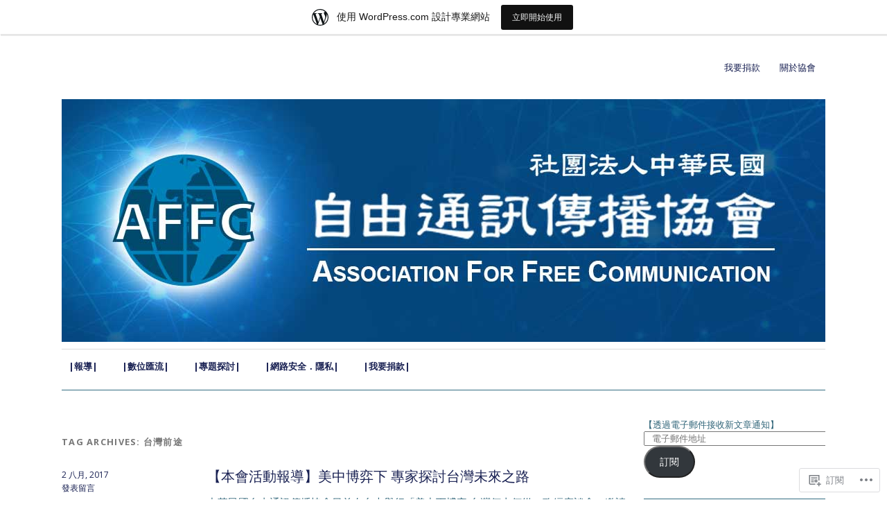

--- FILE ---
content_type: text/html; charset=UTF-8
request_url: https://forfreecommunication.wordpress.com/tag/%E5%8F%B0%E7%81%A3%E5%89%8D%E9%80%94/
body_size: 17455
content:
<!DOCTYPE html>
<html lang="zh-TW">
<head>
<meta charset="UTF-8" />
<meta name="viewport" content="width=device-width">
<title>台灣前途 | 中華民國自由通訊傳播協會</title>
<link rel="profile" href="http://gmpg.org/xfn/11" />
<link rel="pingback" href="https://forfreecommunication.wordpress.com/xmlrpc.php" />
<!--[if lt IE 9]>
<script src="https://s0.wp.com/wp-content/themes/pub/yoko/js/html5.js?m=1338255524i" type="text/javascript"></script>
<script src="https://s0.wp.com/wp-content/themes/pub/yoko/js/css3-mediaqueries.js" type="text/javascript"></script>
<![endif]-->
<script type="text/javascript">
  WebFontConfig = {"google":{"families":["Open+Sans:r:latin,latin-ext","Open+Sans:r,i,b,bi:latin,latin-ext"]},"api_url":"https:\/\/fonts-api.wp.com\/css"};
  (function() {
    var wf = document.createElement('script');
    wf.src = '/wp-content/plugins/custom-fonts/js/webfont.js';
    wf.type = 'text/javascript';
    wf.async = 'true';
    var s = document.getElementsByTagName('script')[0];
    s.parentNode.insertBefore(wf, s);
	})();
</script><style id="jetpack-custom-fonts-css">.wf-active #site-title h1{font-style:normal;font-weight:400;font-family:"Open Sans",sans-serif}.wf-active body{font-family:"Open Sans",sans-serif}.wf-active #site-title h2{font-family:"Open Sans",sans-serif}.wf-active #content .entry-details{font-family:"Open Sans",sans-serif}.wf-active #content .entry-details p a, .wf-active #content .entry-details p span.entry-date{font-family:"Open Sans",sans-serif}.wf-active #content .entry-meta p{font-family:"Open Sans",sans-serif}.wf-active #content .entry-meta a{font-family:"Open Sans",sans-serif}.wf-active #content p em{font-family:"Open Sans",sans-serif}.wf-active #content em{font-family:"Open Sans",sans-serif}.wf-active #content .page blockquote, .wf-active #content .post blockquote{font-family:"Open Sans",sans-serif}.wf-active #content blockquote cite{font-family:"Open Sans",sans-serif}.wf-active #content .post p.wp-caption-text{font-family:"Open Sans",sans-serif}.wf-active #content .single-entry-header p span.entry-author, .wf-active #content .single-entry-header p span.entry-date{font-family:"Open Sans",sans-serif}.wf-active #content .post .single-entry-meta p{font-family:"Open Sans",sans-serif}.wf-active #content .post .single-entry-meta p a{font-family:"Open Sans",sans-serif}.wf-active #comments p.moderation{font-family:"Open Sans",sans-serif}.wf-active form#commentform textarea#comment{font-family:"Open Sans",sans-serif}.wf-active #content .entry-post-format .entry-header p{font-family:"Open Sans",sans-serif;font-family:"Open Sans",sans-serif}.wf-active #content .wpcf7 textarea{font-family:"Open Sans",sans-serif}.wf-active #content h1{font-style:normal;font-weight:400;font-family:"Open Sans",sans-serif}.wf-active #content h2{font-style:normal;font-weight:400;font-family:"Open Sans",sans-serif}.wf-active #content h3{font-style:normal;font-weight:400;font-family:"Open Sans",sans-serif}.wf-active #content h4{font-style:normal;font-weight:400;font-family:"Open Sans",sans-serif}.wf-active #content h5{font-style:normal;font-weight:400;font-family:"Open Sans",sans-serif}.wf-active #content h6{font-style:normal;font-weight:400;font-family:"Open Sans",sans-serif}.wf-active #content .entry-header h2.entry-title{font-style:normal;font-weight:400;font-family:"Open Sans",sans-serif}.wf-active #content .single-entry-header h1.entry-title{font-style:normal;font-weight:400;font-family:"Open Sans",sans-serif}.wf-active #content .post .author-info h3{font-style:normal;font-weight:400;font-family:"Open Sans",sans-serif}.wf-active #content .page-entry-header h1.entry-title{font-style:normal;font-weight:400;font-family:"Open Sans",sans-serif}.wf-active .widget_calendar #wp-calendar caption{font-family:"Open Sans",sans-serif;font-style:normal;font-weight:400}</style>
<meta name='robots' content='max-image-preview:large' />
<link rel='dns-prefetch' href='//s0.wp.com' />
<link rel='dns-prefetch' href='//fonts-api.wp.com' />
<link rel="alternate" type="application/rss+xml" title="訂閱 中華民國自由通訊傳播協會 &raquo;" href="https://forfreecommunication.wordpress.com/feed/" />
<link rel="alternate" type="application/rss+xml" title="訂閱 中華民國自由通訊傳播協會 &raquo; 迴響" href="https://forfreecommunication.wordpress.com/comments/feed/" />
<link rel="alternate" type="application/rss+xml" title="訂閱 中華民國自由通訊傳播協會 &raquo; 台灣前途 標籤" href="https://forfreecommunication.wordpress.com/tag/%e5%8f%b0%e7%81%a3%e5%89%8d%e9%80%94/feed/" />
	<script type="text/javascript">
		/* <![CDATA[ */
		function addLoadEvent(func) {
			var oldonload = window.onload;
			if (typeof window.onload != 'function') {
				window.onload = func;
			} else {
				window.onload = function () {
					oldonload();
					func();
				}
			}
		}
		/* ]]> */
	</script>
	<link crossorigin='anonymous' rel='stylesheet' id='all-css-0-1' href='/wp-content/blog-plugins/marketing-bar/css/marketing-bar.css?m=1761640963i&cssminify=yes' type='text/css' media='all' />
<style id='wp-emoji-styles-inline-css'>

	img.wp-smiley, img.emoji {
		display: inline !important;
		border: none !important;
		box-shadow: none !important;
		height: 1em !important;
		width: 1em !important;
		margin: 0 0.07em !important;
		vertical-align: -0.1em !important;
		background: none !important;
		padding: 0 !important;
	}
/*# sourceURL=wp-emoji-styles-inline-css */
</style>
<link crossorigin='anonymous' rel='stylesheet' id='all-css-2-1' href='/wp-content/plugins/gutenberg-core/v22.4.0/build/styles/block-library/style.min.css?m=1768935615i&cssminify=yes' type='text/css' media='all' />
<style id='wp-block-library-inline-css'>
.has-text-align-justify {
	text-align:justify;
}
.has-text-align-justify{text-align:justify;}

/*# sourceURL=wp-block-library-inline-css */
</style><style id='global-styles-inline-css'>
:root{--wp--preset--aspect-ratio--square: 1;--wp--preset--aspect-ratio--4-3: 4/3;--wp--preset--aspect-ratio--3-4: 3/4;--wp--preset--aspect-ratio--3-2: 3/2;--wp--preset--aspect-ratio--2-3: 2/3;--wp--preset--aspect-ratio--16-9: 16/9;--wp--preset--aspect-ratio--9-16: 9/16;--wp--preset--color--black: #000000;--wp--preset--color--cyan-bluish-gray: #abb8c3;--wp--preset--color--white: #ffffff;--wp--preset--color--pale-pink: #f78da7;--wp--preset--color--vivid-red: #cf2e2e;--wp--preset--color--luminous-vivid-orange: #ff6900;--wp--preset--color--luminous-vivid-amber: #fcb900;--wp--preset--color--light-green-cyan: #7bdcb5;--wp--preset--color--vivid-green-cyan: #00d084;--wp--preset--color--pale-cyan-blue: #8ed1fc;--wp--preset--color--vivid-cyan-blue: #0693e3;--wp--preset--color--vivid-purple: #9b51e0;--wp--preset--gradient--vivid-cyan-blue-to-vivid-purple: linear-gradient(135deg,rgb(6,147,227) 0%,rgb(155,81,224) 100%);--wp--preset--gradient--light-green-cyan-to-vivid-green-cyan: linear-gradient(135deg,rgb(122,220,180) 0%,rgb(0,208,130) 100%);--wp--preset--gradient--luminous-vivid-amber-to-luminous-vivid-orange: linear-gradient(135deg,rgb(252,185,0) 0%,rgb(255,105,0) 100%);--wp--preset--gradient--luminous-vivid-orange-to-vivid-red: linear-gradient(135deg,rgb(255,105,0) 0%,rgb(207,46,46) 100%);--wp--preset--gradient--very-light-gray-to-cyan-bluish-gray: linear-gradient(135deg,rgb(238,238,238) 0%,rgb(169,184,195) 100%);--wp--preset--gradient--cool-to-warm-spectrum: linear-gradient(135deg,rgb(74,234,220) 0%,rgb(151,120,209) 20%,rgb(207,42,186) 40%,rgb(238,44,130) 60%,rgb(251,105,98) 80%,rgb(254,248,76) 100%);--wp--preset--gradient--blush-light-purple: linear-gradient(135deg,rgb(255,206,236) 0%,rgb(152,150,240) 100%);--wp--preset--gradient--blush-bordeaux: linear-gradient(135deg,rgb(254,205,165) 0%,rgb(254,45,45) 50%,rgb(107,0,62) 100%);--wp--preset--gradient--luminous-dusk: linear-gradient(135deg,rgb(255,203,112) 0%,rgb(199,81,192) 50%,rgb(65,88,208) 100%);--wp--preset--gradient--pale-ocean: linear-gradient(135deg,rgb(255,245,203) 0%,rgb(182,227,212) 50%,rgb(51,167,181) 100%);--wp--preset--gradient--electric-grass: linear-gradient(135deg,rgb(202,248,128) 0%,rgb(113,206,126) 100%);--wp--preset--gradient--midnight: linear-gradient(135deg,rgb(2,3,129) 0%,rgb(40,116,252) 100%);--wp--preset--font-size--small: 13px;--wp--preset--font-size--medium: 20px;--wp--preset--font-size--large: 36px;--wp--preset--font-size--x-large: 42px;--wp--preset--font-family--albert-sans: 'Albert Sans', sans-serif;--wp--preset--font-family--alegreya: Alegreya, serif;--wp--preset--font-family--arvo: Arvo, serif;--wp--preset--font-family--bodoni-moda: 'Bodoni Moda', serif;--wp--preset--font-family--bricolage-grotesque: 'Bricolage Grotesque', sans-serif;--wp--preset--font-family--cabin: Cabin, sans-serif;--wp--preset--font-family--chivo: Chivo, sans-serif;--wp--preset--font-family--commissioner: Commissioner, sans-serif;--wp--preset--font-family--cormorant: Cormorant, serif;--wp--preset--font-family--courier-prime: 'Courier Prime', monospace;--wp--preset--font-family--crimson-pro: 'Crimson Pro', serif;--wp--preset--font-family--dm-mono: 'DM Mono', monospace;--wp--preset--font-family--dm-sans: 'DM Sans', sans-serif;--wp--preset--font-family--dm-serif-display: 'DM Serif Display', serif;--wp--preset--font-family--domine: Domine, serif;--wp--preset--font-family--eb-garamond: 'EB Garamond', serif;--wp--preset--font-family--epilogue: Epilogue, sans-serif;--wp--preset--font-family--fahkwang: Fahkwang, sans-serif;--wp--preset--font-family--figtree: Figtree, sans-serif;--wp--preset--font-family--fira-sans: 'Fira Sans', sans-serif;--wp--preset--font-family--fjalla-one: 'Fjalla One', sans-serif;--wp--preset--font-family--fraunces: Fraunces, serif;--wp--preset--font-family--gabarito: Gabarito, system-ui;--wp--preset--font-family--ibm-plex-mono: 'IBM Plex Mono', monospace;--wp--preset--font-family--ibm-plex-sans: 'IBM Plex Sans', sans-serif;--wp--preset--font-family--ibarra-real-nova: 'Ibarra Real Nova', serif;--wp--preset--font-family--instrument-serif: 'Instrument Serif', serif;--wp--preset--font-family--inter: Inter, sans-serif;--wp--preset--font-family--josefin-sans: 'Josefin Sans', sans-serif;--wp--preset--font-family--jost: Jost, sans-serif;--wp--preset--font-family--libre-baskerville: 'Libre Baskerville', serif;--wp--preset--font-family--libre-franklin: 'Libre Franklin', sans-serif;--wp--preset--font-family--literata: Literata, serif;--wp--preset--font-family--lora: Lora, serif;--wp--preset--font-family--merriweather: Merriweather, serif;--wp--preset--font-family--montserrat: Montserrat, sans-serif;--wp--preset--font-family--newsreader: Newsreader, serif;--wp--preset--font-family--noto-sans-mono: 'Noto Sans Mono', sans-serif;--wp--preset--font-family--nunito: Nunito, sans-serif;--wp--preset--font-family--open-sans: 'Open Sans', sans-serif;--wp--preset--font-family--overpass: Overpass, sans-serif;--wp--preset--font-family--pt-serif: 'PT Serif', serif;--wp--preset--font-family--petrona: Petrona, serif;--wp--preset--font-family--piazzolla: Piazzolla, serif;--wp--preset--font-family--playfair-display: 'Playfair Display', serif;--wp--preset--font-family--plus-jakarta-sans: 'Plus Jakarta Sans', sans-serif;--wp--preset--font-family--poppins: Poppins, sans-serif;--wp--preset--font-family--raleway: Raleway, sans-serif;--wp--preset--font-family--roboto: Roboto, sans-serif;--wp--preset--font-family--roboto-slab: 'Roboto Slab', serif;--wp--preset--font-family--rubik: Rubik, sans-serif;--wp--preset--font-family--rufina: Rufina, serif;--wp--preset--font-family--sora: Sora, sans-serif;--wp--preset--font-family--source-sans-3: 'Source Sans 3', sans-serif;--wp--preset--font-family--source-serif-4: 'Source Serif 4', serif;--wp--preset--font-family--space-mono: 'Space Mono', monospace;--wp--preset--font-family--syne: Syne, sans-serif;--wp--preset--font-family--texturina: Texturina, serif;--wp--preset--font-family--urbanist: Urbanist, sans-serif;--wp--preset--font-family--work-sans: 'Work Sans', sans-serif;--wp--preset--spacing--20: 0.44rem;--wp--preset--spacing--30: 0.67rem;--wp--preset--spacing--40: 1rem;--wp--preset--spacing--50: 1.5rem;--wp--preset--spacing--60: 2.25rem;--wp--preset--spacing--70: 3.38rem;--wp--preset--spacing--80: 5.06rem;--wp--preset--shadow--natural: 6px 6px 9px rgba(0, 0, 0, 0.2);--wp--preset--shadow--deep: 12px 12px 50px rgba(0, 0, 0, 0.4);--wp--preset--shadow--sharp: 6px 6px 0px rgba(0, 0, 0, 0.2);--wp--preset--shadow--outlined: 6px 6px 0px -3px rgb(255, 255, 255), 6px 6px rgb(0, 0, 0);--wp--preset--shadow--crisp: 6px 6px 0px rgb(0, 0, 0);}:where(body) { margin: 0; }:where(.is-layout-flex){gap: 0.5em;}:where(.is-layout-grid){gap: 0.5em;}body .is-layout-flex{display: flex;}.is-layout-flex{flex-wrap: wrap;align-items: center;}.is-layout-flex > :is(*, div){margin: 0;}body .is-layout-grid{display: grid;}.is-layout-grid > :is(*, div){margin: 0;}body{padding-top: 0px;padding-right: 0px;padding-bottom: 0px;padding-left: 0px;}a:where(:not(.wp-element-button)){text-decoration: underline;}:root :where(.wp-element-button, .wp-block-button__link){background-color: #32373c;border-width: 0;color: #fff;font-family: inherit;font-size: inherit;font-style: inherit;font-weight: inherit;letter-spacing: inherit;line-height: inherit;padding-top: calc(0.667em + 2px);padding-right: calc(1.333em + 2px);padding-bottom: calc(0.667em + 2px);padding-left: calc(1.333em + 2px);text-decoration: none;text-transform: inherit;}.has-black-color{color: var(--wp--preset--color--black) !important;}.has-cyan-bluish-gray-color{color: var(--wp--preset--color--cyan-bluish-gray) !important;}.has-white-color{color: var(--wp--preset--color--white) !important;}.has-pale-pink-color{color: var(--wp--preset--color--pale-pink) !important;}.has-vivid-red-color{color: var(--wp--preset--color--vivid-red) !important;}.has-luminous-vivid-orange-color{color: var(--wp--preset--color--luminous-vivid-orange) !important;}.has-luminous-vivid-amber-color{color: var(--wp--preset--color--luminous-vivid-amber) !important;}.has-light-green-cyan-color{color: var(--wp--preset--color--light-green-cyan) !important;}.has-vivid-green-cyan-color{color: var(--wp--preset--color--vivid-green-cyan) !important;}.has-pale-cyan-blue-color{color: var(--wp--preset--color--pale-cyan-blue) !important;}.has-vivid-cyan-blue-color{color: var(--wp--preset--color--vivid-cyan-blue) !important;}.has-vivid-purple-color{color: var(--wp--preset--color--vivid-purple) !important;}.has-black-background-color{background-color: var(--wp--preset--color--black) !important;}.has-cyan-bluish-gray-background-color{background-color: var(--wp--preset--color--cyan-bluish-gray) !important;}.has-white-background-color{background-color: var(--wp--preset--color--white) !important;}.has-pale-pink-background-color{background-color: var(--wp--preset--color--pale-pink) !important;}.has-vivid-red-background-color{background-color: var(--wp--preset--color--vivid-red) !important;}.has-luminous-vivid-orange-background-color{background-color: var(--wp--preset--color--luminous-vivid-orange) !important;}.has-luminous-vivid-amber-background-color{background-color: var(--wp--preset--color--luminous-vivid-amber) !important;}.has-light-green-cyan-background-color{background-color: var(--wp--preset--color--light-green-cyan) !important;}.has-vivid-green-cyan-background-color{background-color: var(--wp--preset--color--vivid-green-cyan) !important;}.has-pale-cyan-blue-background-color{background-color: var(--wp--preset--color--pale-cyan-blue) !important;}.has-vivid-cyan-blue-background-color{background-color: var(--wp--preset--color--vivid-cyan-blue) !important;}.has-vivid-purple-background-color{background-color: var(--wp--preset--color--vivid-purple) !important;}.has-black-border-color{border-color: var(--wp--preset--color--black) !important;}.has-cyan-bluish-gray-border-color{border-color: var(--wp--preset--color--cyan-bluish-gray) !important;}.has-white-border-color{border-color: var(--wp--preset--color--white) !important;}.has-pale-pink-border-color{border-color: var(--wp--preset--color--pale-pink) !important;}.has-vivid-red-border-color{border-color: var(--wp--preset--color--vivid-red) !important;}.has-luminous-vivid-orange-border-color{border-color: var(--wp--preset--color--luminous-vivid-orange) !important;}.has-luminous-vivid-amber-border-color{border-color: var(--wp--preset--color--luminous-vivid-amber) !important;}.has-light-green-cyan-border-color{border-color: var(--wp--preset--color--light-green-cyan) !important;}.has-vivid-green-cyan-border-color{border-color: var(--wp--preset--color--vivid-green-cyan) !important;}.has-pale-cyan-blue-border-color{border-color: var(--wp--preset--color--pale-cyan-blue) !important;}.has-vivid-cyan-blue-border-color{border-color: var(--wp--preset--color--vivid-cyan-blue) !important;}.has-vivid-purple-border-color{border-color: var(--wp--preset--color--vivid-purple) !important;}.has-vivid-cyan-blue-to-vivid-purple-gradient-background{background: var(--wp--preset--gradient--vivid-cyan-blue-to-vivid-purple) !important;}.has-light-green-cyan-to-vivid-green-cyan-gradient-background{background: var(--wp--preset--gradient--light-green-cyan-to-vivid-green-cyan) !important;}.has-luminous-vivid-amber-to-luminous-vivid-orange-gradient-background{background: var(--wp--preset--gradient--luminous-vivid-amber-to-luminous-vivid-orange) !important;}.has-luminous-vivid-orange-to-vivid-red-gradient-background{background: var(--wp--preset--gradient--luminous-vivid-orange-to-vivid-red) !important;}.has-very-light-gray-to-cyan-bluish-gray-gradient-background{background: var(--wp--preset--gradient--very-light-gray-to-cyan-bluish-gray) !important;}.has-cool-to-warm-spectrum-gradient-background{background: var(--wp--preset--gradient--cool-to-warm-spectrum) !important;}.has-blush-light-purple-gradient-background{background: var(--wp--preset--gradient--blush-light-purple) !important;}.has-blush-bordeaux-gradient-background{background: var(--wp--preset--gradient--blush-bordeaux) !important;}.has-luminous-dusk-gradient-background{background: var(--wp--preset--gradient--luminous-dusk) !important;}.has-pale-ocean-gradient-background{background: var(--wp--preset--gradient--pale-ocean) !important;}.has-electric-grass-gradient-background{background: var(--wp--preset--gradient--electric-grass) !important;}.has-midnight-gradient-background{background: var(--wp--preset--gradient--midnight) !important;}.has-small-font-size{font-size: var(--wp--preset--font-size--small) !important;}.has-medium-font-size{font-size: var(--wp--preset--font-size--medium) !important;}.has-large-font-size{font-size: var(--wp--preset--font-size--large) !important;}.has-x-large-font-size{font-size: var(--wp--preset--font-size--x-large) !important;}.has-albert-sans-font-family{font-family: var(--wp--preset--font-family--albert-sans) !important;}.has-alegreya-font-family{font-family: var(--wp--preset--font-family--alegreya) !important;}.has-arvo-font-family{font-family: var(--wp--preset--font-family--arvo) !important;}.has-bodoni-moda-font-family{font-family: var(--wp--preset--font-family--bodoni-moda) !important;}.has-bricolage-grotesque-font-family{font-family: var(--wp--preset--font-family--bricolage-grotesque) !important;}.has-cabin-font-family{font-family: var(--wp--preset--font-family--cabin) !important;}.has-chivo-font-family{font-family: var(--wp--preset--font-family--chivo) !important;}.has-commissioner-font-family{font-family: var(--wp--preset--font-family--commissioner) !important;}.has-cormorant-font-family{font-family: var(--wp--preset--font-family--cormorant) !important;}.has-courier-prime-font-family{font-family: var(--wp--preset--font-family--courier-prime) !important;}.has-crimson-pro-font-family{font-family: var(--wp--preset--font-family--crimson-pro) !important;}.has-dm-mono-font-family{font-family: var(--wp--preset--font-family--dm-mono) !important;}.has-dm-sans-font-family{font-family: var(--wp--preset--font-family--dm-sans) !important;}.has-dm-serif-display-font-family{font-family: var(--wp--preset--font-family--dm-serif-display) !important;}.has-domine-font-family{font-family: var(--wp--preset--font-family--domine) !important;}.has-eb-garamond-font-family{font-family: var(--wp--preset--font-family--eb-garamond) !important;}.has-epilogue-font-family{font-family: var(--wp--preset--font-family--epilogue) !important;}.has-fahkwang-font-family{font-family: var(--wp--preset--font-family--fahkwang) !important;}.has-figtree-font-family{font-family: var(--wp--preset--font-family--figtree) !important;}.has-fira-sans-font-family{font-family: var(--wp--preset--font-family--fira-sans) !important;}.has-fjalla-one-font-family{font-family: var(--wp--preset--font-family--fjalla-one) !important;}.has-fraunces-font-family{font-family: var(--wp--preset--font-family--fraunces) !important;}.has-gabarito-font-family{font-family: var(--wp--preset--font-family--gabarito) !important;}.has-ibm-plex-mono-font-family{font-family: var(--wp--preset--font-family--ibm-plex-mono) !important;}.has-ibm-plex-sans-font-family{font-family: var(--wp--preset--font-family--ibm-plex-sans) !important;}.has-ibarra-real-nova-font-family{font-family: var(--wp--preset--font-family--ibarra-real-nova) !important;}.has-instrument-serif-font-family{font-family: var(--wp--preset--font-family--instrument-serif) !important;}.has-inter-font-family{font-family: var(--wp--preset--font-family--inter) !important;}.has-josefin-sans-font-family{font-family: var(--wp--preset--font-family--josefin-sans) !important;}.has-jost-font-family{font-family: var(--wp--preset--font-family--jost) !important;}.has-libre-baskerville-font-family{font-family: var(--wp--preset--font-family--libre-baskerville) !important;}.has-libre-franklin-font-family{font-family: var(--wp--preset--font-family--libre-franklin) !important;}.has-literata-font-family{font-family: var(--wp--preset--font-family--literata) !important;}.has-lora-font-family{font-family: var(--wp--preset--font-family--lora) !important;}.has-merriweather-font-family{font-family: var(--wp--preset--font-family--merriweather) !important;}.has-montserrat-font-family{font-family: var(--wp--preset--font-family--montserrat) !important;}.has-newsreader-font-family{font-family: var(--wp--preset--font-family--newsreader) !important;}.has-noto-sans-mono-font-family{font-family: var(--wp--preset--font-family--noto-sans-mono) !important;}.has-nunito-font-family{font-family: var(--wp--preset--font-family--nunito) !important;}.has-open-sans-font-family{font-family: var(--wp--preset--font-family--open-sans) !important;}.has-overpass-font-family{font-family: var(--wp--preset--font-family--overpass) !important;}.has-pt-serif-font-family{font-family: var(--wp--preset--font-family--pt-serif) !important;}.has-petrona-font-family{font-family: var(--wp--preset--font-family--petrona) !important;}.has-piazzolla-font-family{font-family: var(--wp--preset--font-family--piazzolla) !important;}.has-playfair-display-font-family{font-family: var(--wp--preset--font-family--playfair-display) !important;}.has-plus-jakarta-sans-font-family{font-family: var(--wp--preset--font-family--plus-jakarta-sans) !important;}.has-poppins-font-family{font-family: var(--wp--preset--font-family--poppins) !important;}.has-raleway-font-family{font-family: var(--wp--preset--font-family--raleway) !important;}.has-roboto-font-family{font-family: var(--wp--preset--font-family--roboto) !important;}.has-roboto-slab-font-family{font-family: var(--wp--preset--font-family--roboto-slab) !important;}.has-rubik-font-family{font-family: var(--wp--preset--font-family--rubik) !important;}.has-rufina-font-family{font-family: var(--wp--preset--font-family--rufina) !important;}.has-sora-font-family{font-family: var(--wp--preset--font-family--sora) !important;}.has-source-sans-3-font-family{font-family: var(--wp--preset--font-family--source-sans-3) !important;}.has-source-serif-4-font-family{font-family: var(--wp--preset--font-family--source-serif-4) !important;}.has-space-mono-font-family{font-family: var(--wp--preset--font-family--space-mono) !important;}.has-syne-font-family{font-family: var(--wp--preset--font-family--syne) !important;}.has-texturina-font-family{font-family: var(--wp--preset--font-family--texturina) !important;}.has-urbanist-font-family{font-family: var(--wp--preset--font-family--urbanist) !important;}.has-work-sans-font-family{font-family: var(--wp--preset--font-family--work-sans) !important;}
/*# sourceURL=global-styles-inline-css */
</style>

<style id='classic-theme-styles-inline-css'>
.wp-block-button__link{background-color:#32373c;border-radius:9999px;box-shadow:none;color:#fff;font-size:1.125em;padding:calc(.667em + 2px) calc(1.333em + 2px);text-decoration:none}.wp-block-file__button{background:#32373c;color:#fff}.wp-block-accordion-heading{margin:0}.wp-block-accordion-heading__toggle{background-color:inherit!important;color:inherit!important}.wp-block-accordion-heading__toggle:not(:focus-visible){outline:none}.wp-block-accordion-heading__toggle:focus,.wp-block-accordion-heading__toggle:hover{background-color:inherit!important;border:none;box-shadow:none;color:inherit;padding:var(--wp--preset--spacing--20,1em) 0;text-decoration:none}.wp-block-accordion-heading__toggle:focus-visible{outline:auto;outline-offset:0}
/*# sourceURL=/wp-content/plugins/gutenberg-core/v22.4.0/build/styles/block-library/classic.min.css */
</style>
<link crossorigin='anonymous' rel='stylesheet' id='all-css-4-1' href='/_static/??-eJx9jsEOgjAQRH/I7QqCeDF+Cy0brXTphm0l/L01Jmhi4mUOk/cmg4uAi1OiKaGEfPWToos2RDcq1qY6mQrUswSCmR6mwcFr2gjQtAYyTnWHX0Oc4bM1U+lZ+vQimAbfUyAu2D9tkeKAtTKTKpRknxnSrYj6471rlGxxjWPE7dSFz1XXHPbdsW3r+xP5RFYS&cssminify=yes' type='text/css' media='all' />
<link rel='stylesheet' id='yoko-fonts-css' href='https://fonts-api.wp.com/css?family=Droid+Sans%3Aregular%2Cbold%7CDroid+Serif%3Aregular%2Citalic%2Cbold%2Cbolditalic&#038;subset=latin&#038;ver=6.9-RC2-61304' media='all' />
<link crossorigin='anonymous' rel='stylesheet' id='all-css-6-1' href='/_static/??-eJx9y0EKhDAMQNELWYNQcVyIZ9ESO9E2KTZl8PajO4Vhdv8tPnySccKKrBCLSaF44gw7zkH8mR5cvrM+WcHvyaOYIG5SEn7ALGGi/d9KvBCTHqBvjJghlRkO2eR6xjg0tu2tfXWNXb9Z4EGA&cssminify=yes' type='text/css' media='all' />
<style id='jetpack-global-styles-frontend-style-inline-css'>
:root { --font-headings: unset; --font-base: unset; --font-headings-default: -apple-system,BlinkMacSystemFont,"Segoe UI",Roboto,Oxygen-Sans,Ubuntu,Cantarell,"Helvetica Neue",sans-serif; --font-base-default: -apple-system,BlinkMacSystemFont,"Segoe UI",Roboto,Oxygen-Sans,Ubuntu,Cantarell,"Helvetica Neue",sans-serif;}
/*# sourceURL=jetpack-global-styles-frontend-style-inline-css */
</style>
<link crossorigin='anonymous' rel='stylesheet' id='all-css-8-1' href='/wp-content/themes/h4/global.css?m=1420737423i&cssminify=yes' type='text/css' media='all' />
<script type="text/javascript" id="wpcom-actionbar-placeholder-js-extra">
/* <![CDATA[ */
var actionbardata = {"siteID":"19387086","postID":"0","siteURL":"https://forfreecommunication.wordpress.com","xhrURL":"https://forfreecommunication.wordpress.com/wp-admin/admin-ajax.php","nonce":"199f90c4eb","isLoggedIn":"","statusMessage":"","subsEmailDefault":"instantly","proxyScriptUrl":"https://s0.wp.com/wp-content/js/wpcom-proxy-request.js?m=1513050504i&amp;ver=20211021","i18n":{"followedText":"\u6b64\u7db2\u7ad9\u7684\u65b0\u6587\u7ae0\u5c07\u986f\u793a\u65bc\u4f60\u7684\u003Ca href=\"https://wordpress.com/reader\"\u003E\u95b1\u8b80\u5668\u003C/a\u003E\u4e2d","foldBar":"\u6536\u5408\u6b64\u5217","unfoldBar":"\u5c55\u958b\u6b64\u5217 ","shortLinkCopied":"\u77ed\u9023\u7d50\u5df2\u8907\u88fd\u5230\u526a\u8cbc\u7c3f\u3002"}};
//# sourceURL=wpcom-actionbar-placeholder-js-extra
/* ]]> */
</script>
<script type="text/javascript" id="jetpack-mu-wpcom-settings-js-before">
/* <![CDATA[ */
var JETPACK_MU_WPCOM_SETTINGS = {"assetsUrl":"https://s0.wp.com/wp-content/mu-plugins/jetpack-mu-wpcom-plugin/moon/jetpack_vendor/automattic/jetpack-mu-wpcom/src/build/"};
//# sourceURL=jetpack-mu-wpcom-settings-js-before
/* ]]> */
</script>
<script crossorigin='anonymous' type='text/javascript'  src='/wp-content/js/rlt-proxy.js?m=1720530689i'></script>
<script type="text/javascript" id="rlt-proxy-js-after">
/* <![CDATA[ */
	rltInitialize( {"token":null,"iframeOrigins":["https:\/\/widgets.wp.com"]} );
//# sourceURL=rlt-proxy-js-after
/* ]]> */
</script>
<link rel="EditURI" type="application/rsd+xml" title="RSD" href="https://forfreecommunication.wordpress.com/xmlrpc.php?rsd" />
<meta name="generator" content="WordPress.com" />

<!-- Jetpack Open Graph Tags -->
<meta property="og:type" content="website" />
<meta property="og:title" content="台灣前途 &#8211; 中華民國自由通訊傳播協會" />
<meta property="og:url" content="https://forfreecommunication.wordpress.com/tag/%e5%8f%b0%e7%81%a3%e5%89%8d%e9%80%94/" />
<meta property="og:site_name" content="中華民國自由通訊傳播協會" />
<meta property="og:image" content="https://secure.gravatar.com/blavatar/2583753e332da6f621b60f188ba5571a9c9430224a33634f369d22866f3e4a13?s=200&#038;ts=1769121459" />
<meta property="og:image:width" content="200" />
<meta property="og:image:height" content="200" />
<meta property="og:image:alt" content="" />
<meta property="og:locale" content="zh_TW" />
<meta property="fb:app_id" content="249643311490" />

<!-- End Jetpack Open Graph Tags -->
<link rel="shortcut icon" type="image/x-icon" href="https://secure.gravatar.com/blavatar/2583753e332da6f621b60f188ba5571a9c9430224a33634f369d22866f3e4a13?s=32" sizes="16x16" />
<link rel="icon" type="image/x-icon" href="https://secure.gravatar.com/blavatar/2583753e332da6f621b60f188ba5571a9c9430224a33634f369d22866f3e4a13?s=32" sizes="16x16" />
<link rel="apple-touch-icon" href="https://secure.gravatar.com/blavatar/2583753e332da6f621b60f188ba5571a9c9430224a33634f369d22866f3e4a13?s=114" />
<link rel='openid.server' href='https://forfreecommunication.wordpress.com/?openidserver=1' />
<link rel='openid.delegate' href='https://forfreecommunication.wordpress.com/' />
<link rel="search" type="application/opensearchdescription+xml" href="https://forfreecommunication.wordpress.com/osd.xml" title="中華民國自由通訊傳播協會" />
<link rel="search" type="application/opensearchdescription+xml" href="https://s1.wp.com/opensearch.xml" title="WordPress.com" />
<meta name="theme-color" content="#ffffff" />
<style type="text/css">.recentcomments a{display:inline !important;padding:0 !important;margin:0 !important;}</style>		<style type="text/css">
			.recentcomments a {
				display: inline !important;
				padding: 0 !important;
				margin: 0 !important;
			}

			table.recentcommentsavatartop img.avatar, table.recentcommentsavatarend img.avatar {
				border: 0px;
				margin: 0;
			}

			table.recentcommentsavatartop a, table.recentcommentsavatarend a {
				border: 0px !important;
				background-color: transparent !important;
			}

			td.recentcommentsavatarend, td.recentcommentsavatartop {
				padding: 0px 0px 1px 0px;
				margin: 0px;
			}

			td.recentcommentstextend {
				border: none !important;
				padding: 0px 0px 2px 10px;
			}

			.rtl td.recentcommentstextend {
				padding: 0px 10px 2px 0px;
			}

			td.recentcommentstexttop {
				border: none;
				padding: 0px 0px 0px 10px;
			}

			.rtl td.recentcommentstexttop {
				padding: 0px 10px 0px 0px;
			}
		</style>
		<meta name="description" content="Association for Free Communication 所撰寫有關 台灣前途 的文章" />
	<style type="text/css">
			#site-title a,
		#site-description {
			position: absolute;
			clip: rect(1px 1px 1px 1px); /* IE6, IE7 */
			clip: rect(1px, 1px, 1px, 1px);
		}
		</style>
	<style type="text/css" id="custom-background-css">
body.custom-background { background-color: #ffffff; }
</style>
	<style type="text/css" id="custom-colors-css">	@media screen and (max-width:620px) {
		#branding #mainnav li:hover > a,
		#branding #mainnav ul ul :hover > a,
		#branding #mainnav ul ul a {
			background: transparent !important;
		}
	}
body { background-color: #ffffff;}
#page { background-color: #FFFFFF;}
#branding #mainnav ul li a:hover, #branding #mainnav li:hover > a, #branding #mainnav ul ul :hover > a { background-color: #ffffff;}
#branding #mainnav ul ul a { background-color: #FFFFFF;}
#content .sticky { background-color: #ffffff;}
.page-link { background-color: #ffffff;}
#flickr_badge_wrapper { background-color: #FFFFFF;}
#content .post .author-info { background-color: #ffffff;}
#content #comments #respond { background-color: #ffffff;}
.searchform .search-input { background-color: #ffffff;}
.searchsubmit, .searchsubmit:hover { color: #ffffff;}
a { color: #192153;}
#content .single-entry-header h1.entry-title { color: #192153;}
#content .entry-link a { color: #192153;}
#content .page-entry-header h1.entry-title { color: #192153;}
input#submit:hover { background-color: #192153;}
.searchsubmit:hover, #branding #mainnav .menu-toggle { background-color: #192153;}
body { color: #306579;}
a:hover { : #306579;}
#site-title h2 { color: #306579;}
#wrap { border-top-color: #336C81;}
#wrap, #branding #mainnav.toggled .nav-menu { border-bottom-color: #336C81;}
#content .post, #content .page { border-bottom-color: #336C81;}
.site-content .post p.wp-caption-text { color: #306579;}
.page-link { border-top-color: #336C81;}
#content .sticky { border-top-color: #336C81;}
#content .post .author-info { border-top-color: #336C81;}
aside.widget { border-bottom-color: #336C81;}
#secondary { border-top-color: #336C81;}
.widget h3.widget-title, .widget_get_recent_comments h1.widget-title { color: #306579;}
#content #comments ol li.depth-1 { border-bottom-color: #336C81;}
#content #comments ol li.depth-2, #content #comments ol li.depth-3, #content #comments ol li.depth-4, #content #comments ol li.depth-5 { border-top-color: #336C81;}
.searchform .search-input { border-color: #306579;}
.searchsubmit, #branding #mainnav .menu-toggle:hover, #branding #mainnav .menu-toggle:focus, #branding #mainnav .menu-toggle:active { background-color: #306579;}
</style>
<link crossorigin='anonymous' rel='stylesheet' id='all-css-0-3' href='/_static/??-eJyNjEEKwkAMAD/kNtSixYP4FLG7oaTuJsEklP7eCl68eZuBYWDVlIUd2aFF0hozscGCro/8/Do0EYY7cYYpqBawmCy/SJ1kj3+sa8RdNjvA/+cmJSoarFRmdAMXTSq2k/lW8bO7tWs/nobLeB764/IGEs9EfQ==&cssminify=yes' type='text/css' media='all' />
</head>
<body class="archive tag tag-585747494 custom-background wp-theme-pubyoko customizer-styles-applied jetpack-reblog-enabled has-marketing-bar has-marketing-bar-theme-yoko">
<div id="page" class="clearfix">
	<header id="branding">
		<nav id="mainnav" class="clearfix" role="navigation">
			<button class="menu-toggle">選單</button>
			<div class="menu-%e7%bd%ae%e9%a0%82%e9%81%b8%e5%96%ae-container"><ul id="menu-%e7%bd%ae%e9%a0%82%e9%81%b8%e5%96%ae" class="menu"><li id="menu-item-572" class="menu-item menu-item-type-post_type menu-item-object-page menu-item-572"><a href="https://forfreecommunication.wordpress.com/donate/">我要捐款</a></li>
<li id="menu-item-573" class="menu-item menu-item-type-post_type menu-item-object-page menu-item-573"><a href="https://forfreecommunication.wordpress.com/aboutus/">關於協會</a></li>
</ul></div>		</nav><!-- end mainnav -->

		<hgroup id="site-title">
			<a href="https://forfreecommunication.wordpress.com/" class="site-logo-link" rel="home" itemprop="url"></a>			<h1><a href="https://forfreecommunication.wordpress.com/" title="中華民國自由通訊傳播協會">中華民國自由通訊傳播協會</a></h1>
			<h2 id="site-description">Association For Free Communication</h2>
		</hgroup><!-- end site-title -->

					<img src="https://forfreecommunication.wordpress.com/wp-content/uploads/2017/02/affc-theme.jpg" class="headerimage" width="1102" height="350>" alt="" />
				<div class="clear"></div>

					<nav id="subnav" class="clearfix">
				<div class="menu-%e7%ac%ac%e4%ba%8c%e5%b1%a4%e9%81%b8%e5%96%ae-container"><ul id="menu-%e7%ac%ac%e4%ba%8c%e5%b1%a4%e9%81%b8%e5%96%ae" class="menu"><li id="menu-item-1822" class="menu-item menu-item-type-taxonomy menu-item-object-category menu-item-has-children menu-item-1822"><a href="https://forfreecommunication.wordpress.com/category/%e5%a0%b1%e5%b0%8e/">|報導|</a>
<ul class="sub-menu">
	<li id="menu-item-1823" class="menu-item menu-item-type-taxonomy menu-item-object-category menu-item-1823"><a href="https://forfreecommunication.wordpress.com/category/%e5%a0%b1%e5%b0%8e/%e5%8f%b0%e7%81%a3/">台灣</a></li>
	<li id="menu-item-1824" class="menu-item menu-item-type-taxonomy menu-item-object-category menu-item-1824"><a href="https://forfreecommunication.wordpress.com/category/%e5%a0%b1%e5%b0%8e/%e4%b8%ad%e5%9c%8b%e5%a4%a7%e9%99%b8/">中國大陸</a></li>
	<li id="menu-item-1825" class="menu-item menu-item-type-taxonomy menu-item-object-category menu-item-1825"><a href="https://forfreecommunication.wordpress.com/category/%e5%a0%b1%e5%b0%8e/%e5%9c%8b%e9%9a%9b/">國際</a></li>
</ul>
</li>
<li id="menu-item-1115" class="menu-item menu-item-type-taxonomy menu-item-object-category menu-item-1115"><a href="https://forfreecommunication.wordpress.com/category/%e6%95%b8%e4%bd%8d%e5%8c%af%e6%b5%81/">|數位匯流|</a></li>
<li id="menu-item-601" class="menu-item menu-item-type-taxonomy menu-item-object-category menu-item-has-children menu-item-601"><a href="https://forfreecommunication.wordpress.com/category/%e5%b0%88%e9%a1%8c%e6%8e%a2%e8%a8%8e/">|專題探討|</a>
<ul class="sub-menu">
	<li id="menu-item-1107" class="menu-item menu-item-type-taxonomy menu-item-object-category menu-item-1107"><a href="https://forfreecommunication.wordpress.com/category/%e5%b0%88%e9%a1%8c%e6%8e%a2%e8%a8%8e/%e6%99%ba%e6%85%a7%e8%b2%a1%e7%94%a2%e6%ac%8a/">智慧財產權</a></li>
	<li id="menu-item-1110" class="menu-item menu-item-type-taxonomy menu-item-object-category menu-item-1110"><a href="https://forfreecommunication.wordpress.com/category/%e5%b0%88%e9%a1%8c%e6%8e%a2%e8%a8%8e/%e5%81%87%e6%96%b0%e8%81%9e%ef%bc%8e%e6%9c%89%e5%ae%b3%e5%85%a7%e5%ae%b9/">假新聞．有害內容</a></li>
	<li id="menu-item-1119" class="menu-item menu-item-type-taxonomy menu-item-object-category menu-item-1119"><a href="https://forfreecommunication.wordpress.com/category/%e8%a8%80%e8%ab%96%e8%87%aa%e7%94%b1/">言論自由</a></li>
	<li id="menu-item-600" class="menu-item menu-item-type-taxonomy menu-item-object-category menu-item-600"><a href="https://forfreecommunication.wordpress.com/category/%e5%aa%92%e9%ab%94%e5%a3%9f%e6%96%b7/">媒體壟斷</a></li>
	<li id="menu-item-597" class="menu-item menu-item-type-taxonomy menu-item-object-category menu-item-597"><a href="https://forfreecommunication.wordpress.com/category/%e7%b6%b2%e7%b5%a1%e8%87%aa%e7%94%b1/">網絡自由</a></li>
</ul>
</li>
<li id="menu-item-1113" class="menu-item menu-item-type-taxonomy menu-item-object-category menu-item-1113"><a href="https://forfreecommunication.wordpress.com/category/%e5%b0%88%e9%a1%8c%e6%8e%a2%e8%a8%8e/%e7%b6%b2%e8%b7%af%e5%ae%89%e5%85%a8%ef%bc%8e%e9%9a%b1%e7%a7%81/">|網路安全．隱私|</a></li>
<li id="menu-item-568" class="menu-item menu-item-type-post_type menu-item-object-page menu-item-568"><a href="https://forfreecommunication.wordpress.com/donate/">|我要捐款|</a></li>
</ul></div>			</nav><!-- end subnav -->
			</header><!-- end header -->
<div id="wrap">
<div id="main" class="one-sidebar">

	<div id="content" class="site-content">

		<header class="page-header">
			<h1 class="page-title">Tag Archives: <span>台灣前途</span></h1>
		</header><!--end page-header-->

					
<article id="post-1439" class="post-1439 post type-post status-publish format-standard hentry category-32158110 category-612339 tag-585747491 tag-63542 tag-585747494 tag-63541">

	<div class="entry-details">
				<p>
			<a href="https://forfreecommunication.wordpress.com/2017/08/02/%e3%80%90%e6%9c%ac%e6%9c%83%e6%b4%bb%e5%8b%95%e5%a0%b1%e5%b0%8e%e3%80%91%e7%be%8e%e4%b8%ad%e5%8d%9a%e5%bc%88%e4%b8%8b-%e5%b0%88%e5%ae%b6%e6%8e%a2%e8%a8%8e%e5%8f%b0%e7%81%a3%e6%9c%aa%e4%be%86%e4%b9%8b/" title="9:00 下午" rel="bookmark"><time class="entry-date" datetime="2017-08-02T21:00:11+08:00" pubdate>2 八月, 2017</time></a><br/><span class="byline"> by <span class="author vcard"><a class="url fn n" href="https://forfreecommunication.wordpress.com/author/affc2010/" title="檢視 Association for Free Communication 的所有文章" rel="author">Association for Free Communication</a></span></span>							<a href="https://forfreecommunication.wordpress.com/2017/08/02/%e3%80%90%e6%9c%ac%e6%9c%83%e6%b4%bb%e5%8b%95%e5%a0%b1%e5%b0%8e%e3%80%91%e7%be%8e%e4%b8%ad%e5%8d%9a%e5%bc%88%e4%b8%8b-%e5%b0%88%e5%ae%b6%e6%8e%a2%e8%a8%8e%e5%8f%b0%e7%81%a3%e6%9c%aa%e4%be%86%e4%b9%8b/#respond">發表留言</a>					</p>
	</div><!-- end entry-details -->

	<header class="entry-header">
		<h2 class="entry-title"><a href="https://forfreecommunication.wordpress.com/2017/08/02/%e3%80%90%e6%9c%ac%e6%9c%83%e6%b4%bb%e5%8b%95%e5%a0%b1%e5%b0%8e%e3%80%91%e7%be%8e%e4%b8%ad%e5%8d%9a%e5%bc%88%e4%b8%8b-%e5%b0%88%e5%ae%b6%e6%8e%a2%e8%a8%8e%e5%8f%b0%e7%81%a3%e6%9c%aa%e4%be%86%e4%b9%8b/" rel="bookmark">【本會活動報導】美中博弈下  專家探討台灣未來之路</a></h2>
	</header>

	<div class="entry-content">
					<p>中華民國自由通訊傳播協會日前在台大舉行「美中下博奕 台灣何去何從」政經座談會，邀請到台、美多位專家剖析在美中博弈下，台灣如何正確走好未來的路。</p>
<hr />
<p> <a href="https://forfreecommunication.wordpress.com/2017/08/02/%e3%80%90%e6%9c%ac%e6%9c%83%e6%b4%bb%e5%8b%95%e5%a0%b1%e5%b0%8e%e3%80%91%e7%be%8e%e4%b8%ad%e5%8d%9a%e5%bc%88%e4%b8%8b-%e5%b0%88%e5%ae%b6%e6%8e%a2%e8%a8%8e%e5%8f%b0%e7%81%a3%e6%9c%aa%e4%be%86%e4%b9%8b/#more-1439" class="more-link">繼續閱讀 <span class="meta-nav">&rarr;</span></a></p>
					
		<footer class="entry-meta">
			<p>
				Categories: <a href="https://forfreecommunication.wordpress.com/category/%e6%9c%ac%e6%9c%83%e8%b3%87%e8%a8%8a/" rel="category tag">本會資訊</a>、<a href="https://forfreecommunication.wordpress.com/category/%e5%a0%b1%e5%b0%8e/" rel="category tag">|報導|</a> | Tags: <a href="https://forfreecommunication.wordpress.com/tag/%e7%be%8e%e4%b8%ad%e5%8d%9a%e5%bc%88/" rel="tag">美中博弈</a>, <a href="https://forfreecommunication.wordpress.com/tag/%e5%8f%b0%e7%81%a3%e7%b6%93%e6%bf%9f/" rel="tag">台灣經濟</a>, <a href="https://forfreecommunication.wordpress.com/tag/%e5%8f%b0%e7%81%a3%e5%89%8d%e9%80%94/" rel="tag">台灣前途</a>, <a href="https://forfreecommunication.wordpress.com/tag/%e4%b8%ad%e5%9c%8b%e7%b6%93%e6%bf%9f/" rel="tag">中國經濟</a> | <a href="https://forfreecommunication.wordpress.com/2017/08/02/%e3%80%90%e6%9c%ac%e6%9c%83%e6%b4%bb%e5%8b%95%e5%a0%b1%e5%b0%8e%e3%80%91%e7%be%8e%e4%b8%ad%e5%8d%9a%e5%bc%88%e4%b8%8b-%e5%b0%88%e5%ae%b6%e6%8e%a2%e8%a8%8e%e5%8f%b0%e7%81%a3%e6%9c%aa%e4%be%86%e4%b9%8b/" title="Permalink to 【本會活動報導】美中博弈下  專家探討台灣未來之路" rel="bookmark">Permalink</a>.							</p>
		</footer><!-- end entry-meta -->
	</div><!-- end entry-content -->

</article>		
			<nav role="navigation" id="nav-below" class="site-navigation paging-navigation">
		<h1 class="assistive-text">文章分頁導航</h1>

	
	</nav><!-- #nav-below -->
	
	</div><!-- end content -->


	<div id="secondary" class="widget-area" role="complementary">
					</div><!-- #secondary .widget-area -->
</div><!-- end main -->

<div id="tertiary" class="widget-area" role="complementary">
	<aside id="blog_subscription-3" class="widget widget_blog_subscription jetpack_subscription_widget">
			<div class="wp-block-jetpack-subscriptions__container">
			<form
				action="https://subscribe.wordpress.com"
				method="post"
				accept-charset="utf-8"
				data-blog="19387086"
				data-post_access_level="everybody"
				id="subscribe-blog"
			>
				<p>【透過電子郵件接收新文章通知】</p>
				<p id="subscribe-email">
					<label
						id="subscribe-field-label"
						for="subscribe-field"
						class="screen-reader-text"
					>
						電子郵件地址：					</label>

					<input
							type="email"
							name="email"
							autocomplete="email"
							
							style="width: 95%; padding: 1px 10px"
							placeholder="電子郵件地址"
							value=""
							id="subscribe-field"
							required
						/>				</p>

				<p id="subscribe-submit"
									>
					<input type="hidden" name="action" value="subscribe"/>
					<input type="hidden" name="blog_id" value="19387086"/>
					<input type="hidden" name="source" value="https://forfreecommunication.wordpress.com/tag/%E5%8F%B0%E7%81%A3%E5%89%8D%E9%80%94/"/>
					<input type="hidden" name="sub-type" value="widget"/>
					<input type="hidden" name="redirect_fragment" value="subscribe-blog"/>
					<input type="hidden" id="_wpnonce" name="_wpnonce" value="a09541b68f" />					<button type="submit"
													class="wp-block-button__link"
																	>
						訂閱					</button>
				</p>
			</form>
						</div>
			
</aside><aside id="search-5" class="widget widget_search"><h3 class="widget-title">快速搜尋</h3>
<form role="search" method="get" class="searchform" action="https://forfreecommunication.wordpress.com/" >
	<div>
		<label class="screen-reader-text" for="s">搜尋：</label>
		<input type="text" class="search-input" value="" name="s" id="s" />
		<input type="submit" class="searchsubmit" value="搜尋" />
	</div>
</form></aside><aside id="recent-comments-5" class="widget widget_recent_comments"><h3 class="widget-title">近期迴響</h3></aside><aside id="top-posts-5" class="widget widget_top-posts"><h3 class="widget-title">熱門文章</h3><ul><li><a href="https://forfreecommunication.wordpress.com/aboutus/" class="bump-view" data-bump-view="tp">關於協會</a></li></ul></aside></div><!-- end tertiary .widget-area -->
	</div><!-- end wrap -->

	<footer id="colophon" class="clearfix">
		<p><a href="https://wordpress.com/?ref=footer_custom_svg" title="在 WordPress.com 建立網站或部落格" rel="nofollow"><svg style="fill: currentColor; position: relative; top: 1px;" width="14px" height="15px" viewBox="0 0 14 15" version="1.1" xmlns="http://www.w3.org/2000/svg" xmlns:xlink="http://www.w3.org/1999/xlink" aria-labelledby="title" role="img">
				<desc id="title">在 WordPress.com 建立網站或部落格</desc>
				<path d="M12.5225848,4.97949746 C13.0138466,5.87586309 13.2934037,6.90452431 13.2934037,7.99874074 C13.2934037,10.3205803 12.0351007,12.3476807 10.1640538,13.4385638 L12.0862862,7.88081544 C12.4453251,6.98296834 12.5648813,6.26504621 12.5648813,5.62667922 C12.5648813,5.39497674 12.549622,5.17994084 12.5225848,4.97949746 L12.5225848,4.97949746 Z M7.86730089,5.04801561 C8.24619178,5.02808979 8.58760099,4.98823815 8.58760099,4.98823815 C8.9267139,4.94809022 8.88671369,4.44972248 8.54745263,4.46957423 C8.54745263,4.46957423 7.52803983,4.54957381 6.86996227,4.54957381 C6.25158863,4.54957381 5.21247202,4.46957423 5.21247202,4.46957423 C4.87306282,4.44972248 4.83328483,4.96816418 5.17254589,4.98823815 C5.17254589,4.98823815 5.49358462,5.02808979 5.83269753,5.04801561 L6.81314716,7.73459399 L5.43565839,11.8651647 L3.14394256,5.04801561 C3.52312975,5.02808979 3.86416859,4.98823815 3.86416859,4.98823815 C4.20305928,4.94809022 4.16305906,4.44972248 3.82394616,4.46957423 C3.82394616,4.46957423 2.80475558,4.54957381 2.14660395,4.54957381 C2.02852925,4.54957381 1.88934333,4.54668493 1.74156477,4.54194422 C2.86690406,2.83350881 4.80113651,1.70529256 6.99996296,1.70529256 C8.638342,1.70529256 10.1302017,2.33173369 11.2498373,3.35765419 C11.222726,3.35602457 11.1962815,3.35261718 11.1683554,3.35261718 C10.5501299,3.35261718 10.1114609,3.89113285 10.1114609,4.46957423 C10.1114609,4.98823815 10.4107217,5.42705065 10.7296864,5.94564049 C10.969021,6.36482346 11.248578,6.90326506 11.248578,7.68133501 C11.248578,8.21992476 11.0413918,8.84503256 10.7696866,9.71584277 L10.1417574,11.8132391 L7.86730089,5.04801561 Z M6.99996296,14.2927074 C6.38218192,14.2927074 5.78595654,14.2021153 5.22195356,14.0362644 L7.11048207,8.54925635 L9.04486267,13.8491542 C9.05760348,13.8802652 9.07323319,13.9089317 9.08989995,13.9358945 C8.43574834,14.1661896 7.73285573,14.2927074 6.99996296,14.2927074 L6.99996296,14.2927074 Z M0.706448182,7.99874074 C0.706448182,7.08630113 0.902152921,6.22015756 1.25141403,5.43749503 L4.25357806,13.6627848 C2.15393732,12.6427902 0.706448182,10.4898387 0.706448182,7.99874074 L0.706448182,7.99874074 Z M6.99996296,0.999 C3.14016476,0.999 0,4.13905746 0,7.99874074 C0,11.8585722 3.14016476,14.999 6.99996296,14.999 C10.8596871,14.999 14,11.8585722 14,7.99874074 C14,4.13905746 10.8596871,0.999 6.99996296,0.999 L6.99996296,0.999 Z" id="wordpress-logo-simplified-cmyk" stroke="none" fill=“currentColor” fill-rule="evenodd"></path>
			</svg></a></p>
		<a href="#page" class="top">頂</a>
	</footer><!-- end colophon -->
<!--  -->
<script type="speculationrules">
{"prefetch":[{"source":"document","where":{"and":[{"href_matches":"/*"},{"not":{"href_matches":["/wp-*.php","/wp-admin/*","/files/*","/wp-content/*","/wp-content/plugins/*","/wp-content/themes/pub/yoko/*","/*\\?(.+)"]}},{"not":{"selector_matches":"a[rel~=\"nofollow\"]"}},{"not":{"selector_matches":".no-prefetch, .no-prefetch a"}}]},"eagerness":"conservative"}]}
</script>
<script type="text/javascript" src="//0.gravatar.com/js/hovercards/hovercards.min.js?ver=202604924dcd77a86c6f1d3698ec27fc5da92b28585ddad3ee636c0397cf312193b2a1" id="grofiles-cards-js"></script>
<script type="text/javascript" id="wpgroho-js-extra">
/* <![CDATA[ */
var WPGroHo = {"my_hash":""};
//# sourceURL=wpgroho-js-extra
/* ]]> */
</script>
<script crossorigin='anonymous' type='text/javascript'  src='/wp-content/mu-plugins/gravatar-hovercards/wpgroho.js?m=1610363240i'></script>

	<script>
		// Initialize and attach hovercards to all gravatars
		( function() {
			function init() {
				if ( typeof Gravatar === 'undefined' ) {
					return;
				}

				if ( typeof Gravatar.init !== 'function' ) {
					return;
				}

				Gravatar.profile_cb = function ( hash, id ) {
					WPGroHo.syncProfileData( hash, id );
				};

				Gravatar.my_hash = WPGroHo.my_hash;
				Gravatar.init(
					'body',
					'#wp-admin-bar-my-account',
					{
						i18n: {
							'Edit your profile →': '編輯你的個人檔案 →',
							'View profile →': '檢視個人檔案 →',
							'Contact': '連絡人',
							'Send money': '匯款',
							'Sorry, we are unable to load this Gravatar profile.': '很抱歉，我們無法載入此 Gravatar 個人檔案。',
							'Gravatar not found.': 'Gravatar not found.',
							'Too Many Requests.': '要求次數過於頻繁。',
							'Internal Server Error.': '伺服器內部錯誤',
							'Is this you?': '這是你嗎？',
							'Claim your free profile.': 'Claim your free profile.',
							'Email': '電子郵件',
							'Home Phone': '住家電話',
							'Work Phone': '辦公室電話',
							'Cell Phone': 'Cell Phone',
							'Contact Form': '聯絡表單',
							'Calendar': '月曆',
						},
					}
				);
			}

			if ( document.readyState !== 'loading' ) {
				init();
			} else {
				document.addEventListener( 'DOMContentLoaded', init );
			}
		} )();
	</script>

		<div style="display:none">
	</div>
		<div id="actionbar" dir="ltr" style="display: none;"
			class="actnbr-pub-yoko actnbr-has-follow actnbr-has-actions">
		<ul>
								<li class="actnbr-btn actnbr-hidden">
								<a class="actnbr-action actnbr-actn-follow " href="">
			<svg class="gridicon" height="20" width="20" xmlns="http://www.w3.org/2000/svg" viewBox="0 0 20 20"><path clip-rule="evenodd" d="m4 4.5h12v6.5h1.5v-6.5-1.5h-1.5-12-1.5v1.5 10.5c0 1.1046.89543 2 2 2h7v-1.5h-7c-.27614 0-.5-.2239-.5-.5zm10.5 2h-9v1.5h9zm-5 3h-4v1.5h4zm3.5 1.5h-1v1h1zm-1-1.5h-1.5v1.5 1 1.5h1.5 1 1.5v-1.5-1-1.5h-1.5zm-2.5 2.5h-4v1.5h4zm6.5 1.25h1.5v2.25h2.25v1.5h-2.25v2.25h-1.5v-2.25h-2.25v-1.5h2.25z"  fill-rule="evenodd"></path></svg>
			<span>訂閱</span>
		</a>
		<a class="actnbr-action actnbr-actn-following  no-display" href="">
			<svg class="gridicon" height="20" width="20" xmlns="http://www.w3.org/2000/svg" viewBox="0 0 20 20"><path fill-rule="evenodd" clip-rule="evenodd" d="M16 4.5H4V15C4 15.2761 4.22386 15.5 4.5 15.5H11.5V17H4.5C3.39543 17 2.5 16.1046 2.5 15V4.5V3H4H16H17.5V4.5V12.5H16V4.5ZM5.5 6.5H14.5V8H5.5V6.5ZM5.5 9.5H9.5V11H5.5V9.5ZM12 11H13V12H12V11ZM10.5 9.5H12H13H14.5V11V12V13.5H13H12H10.5V12V11V9.5ZM5.5 12H9.5V13.5H5.5V12Z" fill="#008A20"></path><path class="following-icon-tick" d="M13.5 16L15.5 18L19 14.5" stroke="#008A20" stroke-width="1.5"></path></svg>
			<span>已訂閱</span>
		</a>
							<div class="actnbr-popover tip tip-top-left actnbr-notice" id="follow-bubble">
							<div class="tip-arrow"></div>
							<div class="tip-inner actnbr-follow-bubble">
															<ul>
											<li class="actnbr-sitename">
			<a href="https://forfreecommunication.wordpress.com">
				<img loading='lazy' alt='' src='https://secure.gravatar.com/blavatar/2583753e332da6f621b60f188ba5571a9c9430224a33634f369d22866f3e4a13?s=50&#038;d=https%3A%2F%2Fs0.wp.com%2Fi%2Flogo%2Fwpcom-gray-white.png' srcset='https://secure.gravatar.com/blavatar/2583753e332da6f621b60f188ba5571a9c9430224a33634f369d22866f3e4a13?s=50&#038;d=https%3A%2F%2Fs0.wp.com%2Fi%2Flogo%2Fwpcom-gray-white.png 1x, https://secure.gravatar.com/blavatar/2583753e332da6f621b60f188ba5571a9c9430224a33634f369d22866f3e4a13?s=75&#038;d=https%3A%2F%2Fs0.wp.com%2Fi%2Flogo%2Fwpcom-gray-white.png 1.5x, https://secure.gravatar.com/blavatar/2583753e332da6f621b60f188ba5571a9c9430224a33634f369d22866f3e4a13?s=100&#038;d=https%3A%2F%2Fs0.wp.com%2Fi%2Flogo%2Fwpcom-gray-white.png 2x, https://secure.gravatar.com/blavatar/2583753e332da6f621b60f188ba5571a9c9430224a33634f369d22866f3e4a13?s=150&#038;d=https%3A%2F%2Fs0.wp.com%2Fi%2Flogo%2Fwpcom-gray-white.png 3x, https://secure.gravatar.com/blavatar/2583753e332da6f621b60f188ba5571a9c9430224a33634f369d22866f3e4a13?s=200&#038;d=https%3A%2F%2Fs0.wp.com%2Fi%2Flogo%2Fwpcom-gray-white.png 4x' class='avatar avatar-50' height='50' width='50' />				中華民國自由通訊傳播協會			</a>
		</li>
										<div class="actnbr-message no-display"></div>
									<form method="post" action="https://subscribe.wordpress.com" accept-charset="utf-8" style="display: none;">
																						<div class="actnbr-follow-count">訂閱 44 其他用戶 </div>
																					<div>
										<input type="email" name="email" placeholder="輸入你的電子郵件地址" class="actnbr-email-field" aria-label="輸入你的電子郵件地址" />
										</div>
										<input type="hidden" name="action" value="subscribe" />
										<input type="hidden" name="blog_id" value="19387086" />
										<input type="hidden" name="source" value="https://forfreecommunication.wordpress.com/tag/%E5%8F%B0%E7%81%A3%E5%89%8D%E9%80%94/" />
										<input type="hidden" name="sub-type" value="actionbar-follow" />
										<input type="hidden" id="_wpnonce" name="_wpnonce" value="a09541b68f" />										<div class="actnbr-button-wrap">
											<button type="submit" value="我要註冊">
												我要註冊											</button>
										</div>
									</form>
									<li class="actnbr-login-nudge">
										<div>
											已經有 WordPress.com 帳號了？<a href="https://wordpress.com/log-in?redirect_to=https%3A%2F%2Fforfreecommunication.wordpress.com%2F2017%2F08%2F02%2F%E3%80%90%E6%9C%AC%E6%9C%83%E6%B4%BB%E5%8B%95%E5%A0%B1%E5%B0%8E%E3%80%91%E7%BE%8E%E4%B8%AD%E5%8D%9A%E5%BC%88%E4%B8%8B-%E5%B0%88%E5%AE%B6%E6%8E%A2%E8%A8%8E%E5%8F%B0%E7%81%A3%E6%9C%AA%E4%BE%86%E4%B9%8B%2F&#038;signup_flow=account">立即登入。</a>										</div>
									</li>
								</ul>
															</div>
						</div>
					</li>
							<li class="actnbr-ellipsis actnbr-hidden">
				<svg class="gridicon gridicons-ellipsis" height="24" width="24" xmlns="http://www.w3.org/2000/svg" viewBox="0 0 24 24"><g><path d="M7 12c0 1.104-.896 2-2 2s-2-.896-2-2 .896-2 2-2 2 .896 2 2zm12-2c-1.104 0-2 .896-2 2s.896 2 2 2 2-.896 2-2-.896-2-2-2zm-7 0c-1.104 0-2 .896-2 2s.896 2 2 2 2-.896 2-2-.896-2-2-2z"/></g></svg>				<div class="actnbr-popover tip tip-top-left actnbr-more">
					<div class="tip-arrow"></div>
					<div class="tip-inner">
						<ul>
								<li class="actnbr-sitename">
			<a href="https://forfreecommunication.wordpress.com">
				<img loading='lazy' alt='' src='https://secure.gravatar.com/blavatar/2583753e332da6f621b60f188ba5571a9c9430224a33634f369d22866f3e4a13?s=50&#038;d=https%3A%2F%2Fs0.wp.com%2Fi%2Flogo%2Fwpcom-gray-white.png' srcset='https://secure.gravatar.com/blavatar/2583753e332da6f621b60f188ba5571a9c9430224a33634f369d22866f3e4a13?s=50&#038;d=https%3A%2F%2Fs0.wp.com%2Fi%2Flogo%2Fwpcom-gray-white.png 1x, https://secure.gravatar.com/blavatar/2583753e332da6f621b60f188ba5571a9c9430224a33634f369d22866f3e4a13?s=75&#038;d=https%3A%2F%2Fs0.wp.com%2Fi%2Flogo%2Fwpcom-gray-white.png 1.5x, https://secure.gravatar.com/blavatar/2583753e332da6f621b60f188ba5571a9c9430224a33634f369d22866f3e4a13?s=100&#038;d=https%3A%2F%2Fs0.wp.com%2Fi%2Flogo%2Fwpcom-gray-white.png 2x, https://secure.gravatar.com/blavatar/2583753e332da6f621b60f188ba5571a9c9430224a33634f369d22866f3e4a13?s=150&#038;d=https%3A%2F%2Fs0.wp.com%2Fi%2Flogo%2Fwpcom-gray-white.png 3x, https://secure.gravatar.com/blavatar/2583753e332da6f621b60f188ba5571a9c9430224a33634f369d22866f3e4a13?s=200&#038;d=https%3A%2F%2Fs0.wp.com%2Fi%2Flogo%2Fwpcom-gray-white.png 4x' class='avatar avatar-50' height='50' width='50' />				中華民國自由通訊傳播協會			</a>
		</li>
								<li class="actnbr-folded-follow">
										<a class="actnbr-action actnbr-actn-follow " href="">
			<svg class="gridicon" height="20" width="20" xmlns="http://www.w3.org/2000/svg" viewBox="0 0 20 20"><path clip-rule="evenodd" d="m4 4.5h12v6.5h1.5v-6.5-1.5h-1.5-12-1.5v1.5 10.5c0 1.1046.89543 2 2 2h7v-1.5h-7c-.27614 0-.5-.2239-.5-.5zm10.5 2h-9v1.5h9zm-5 3h-4v1.5h4zm3.5 1.5h-1v1h1zm-1-1.5h-1.5v1.5 1 1.5h1.5 1 1.5v-1.5-1-1.5h-1.5zm-2.5 2.5h-4v1.5h4zm6.5 1.25h1.5v2.25h2.25v1.5h-2.25v2.25h-1.5v-2.25h-2.25v-1.5h2.25z"  fill-rule="evenodd"></path></svg>
			<span>訂閱</span>
		</a>
		<a class="actnbr-action actnbr-actn-following  no-display" href="">
			<svg class="gridicon" height="20" width="20" xmlns="http://www.w3.org/2000/svg" viewBox="0 0 20 20"><path fill-rule="evenodd" clip-rule="evenodd" d="M16 4.5H4V15C4 15.2761 4.22386 15.5 4.5 15.5H11.5V17H4.5C3.39543 17 2.5 16.1046 2.5 15V4.5V3H4H16H17.5V4.5V12.5H16V4.5ZM5.5 6.5H14.5V8H5.5V6.5ZM5.5 9.5H9.5V11H5.5V9.5ZM12 11H13V12H12V11ZM10.5 9.5H12H13H14.5V11V12V13.5H13H12H10.5V12V11V9.5ZM5.5 12H9.5V13.5H5.5V12Z" fill="#008A20"></path><path class="following-icon-tick" d="M13.5 16L15.5 18L19 14.5" stroke="#008A20" stroke-width="1.5"></path></svg>
			<span>已訂閱</span>
		</a>
								</li>
														<li class="actnbr-signup"><a href="https://wordpress.com/start/">註冊</a></li>
							<li class="actnbr-login"><a href="https://wordpress.com/log-in?redirect_to=https%3A%2F%2Fforfreecommunication.wordpress.com%2F2017%2F08%2F02%2F%E3%80%90%E6%9C%AC%E6%9C%83%E6%B4%BB%E5%8B%95%E5%A0%B1%E5%B0%8E%E3%80%91%E7%BE%8E%E4%B8%AD%E5%8D%9A%E5%BC%88%E4%B8%8B-%E5%B0%88%E5%AE%B6%E6%8E%A2%E8%A8%8E%E5%8F%B0%E7%81%A3%E6%9C%AA%E4%BE%86%E4%B9%8B%2F&#038;signup_flow=account">登入</a></li>
															<li class="flb-report">
									<a href="https://wordpress.com/abuse/?report_url=https://forfreecommunication.wordpress.com" target="_blank" rel="noopener noreferrer">
										回報此內容									</a>
								</li>
															<li class="actnbr-reader">
									<a href="https://wordpress.com/reader/feeds/644056">
										在讀取器中檢視網站									</a>
								</li>
															<li class="actnbr-subs">
									<a href="https://subscribe.wordpress.com/">管理訂閱 </a>
								</li>
																<li class="actnbr-fold"><a href="">收合此列</a></li>
														</ul>
					</div>
				</div>
			</li>
		</ul>
	</div>
	
<script>
window.addEventListener( "DOMContentLoaded", function( event ) {
	var link = document.createElement( "link" );
	link.href = "/wp-content/mu-plugins/actionbar/actionbar.css?v=20250116";
	link.type = "text/css";
	link.rel = "stylesheet";
	document.head.appendChild( link );

	var script = document.createElement( "script" );
	script.src = "/wp-content/mu-plugins/actionbar/actionbar.js?v=20250204";
	document.body.appendChild( script );
} );
</script>

	
	<script type="text/javascript">
		(function () {
			var wpcom_reblog = {
				source: 'toolbar',

				toggle_reblog_box_flair: function (obj_id, post_id) {

					// Go to site selector. This will redirect to their blog if they only have one.
					const postEndpoint = `https://wordpress.com/post`;

					// Ideally we would use the permalink here, but fortunately this will be replaced with the 
					// post permalink in the editor.
					const originalURL = `${ document.location.href }?page_id=${ post_id }`; 
					
					const url =
						postEndpoint +
						'?url=' +
						encodeURIComponent( originalURL ) +
						'&is_post_share=true' +
						'&v=5';

					const redirect = function () {
						if (
							! window.open( url, '_blank' )
						) {
							location.href = url;
						}
					};

					if ( /Firefox/.test( navigator.userAgent ) ) {
						setTimeout( redirect, 0 );
					} else {
						redirect();
					}
				},
			};

			window.wpcom_reblog = wpcom_reblog;
		})();
	</script>
<script crossorigin='anonymous' type='text/javascript'  src='/_static/??/wp-content/themes/pub/yoko/js/navigation.js,/wp-content/themes/pub/yoko/js/smoothscroll.js?m=1597854773j'></script>
<script id="wp-emoji-settings" type="application/json">
{"baseUrl":"https://s0.wp.com/wp-content/mu-plugins/wpcom-smileys/twemoji/2/72x72/","ext":".png","svgUrl":"https://s0.wp.com/wp-content/mu-plugins/wpcom-smileys/twemoji/2/svg/","svgExt":".svg","source":{"concatemoji":"/wp-includes/js/wp-emoji-release.min.js?m=1764078722i&ver=6.9-RC2-61304"}}
</script>
<script type="module">
/* <![CDATA[ */
/*! This file is auto-generated */
const a=JSON.parse(document.getElementById("wp-emoji-settings").textContent),o=(window._wpemojiSettings=a,"wpEmojiSettingsSupports"),s=["flag","emoji"];function i(e){try{var t={supportTests:e,timestamp:(new Date).valueOf()};sessionStorage.setItem(o,JSON.stringify(t))}catch(e){}}function c(e,t,n){e.clearRect(0,0,e.canvas.width,e.canvas.height),e.fillText(t,0,0);t=new Uint32Array(e.getImageData(0,0,e.canvas.width,e.canvas.height).data);e.clearRect(0,0,e.canvas.width,e.canvas.height),e.fillText(n,0,0);const a=new Uint32Array(e.getImageData(0,0,e.canvas.width,e.canvas.height).data);return t.every((e,t)=>e===a[t])}function p(e,t){e.clearRect(0,0,e.canvas.width,e.canvas.height),e.fillText(t,0,0);var n=e.getImageData(16,16,1,1);for(let e=0;e<n.data.length;e++)if(0!==n.data[e])return!1;return!0}function u(e,t,n,a){switch(t){case"flag":return n(e,"\ud83c\udff3\ufe0f\u200d\u26a7\ufe0f","\ud83c\udff3\ufe0f\u200b\u26a7\ufe0f")?!1:!n(e,"\ud83c\udde8\ud83c\uddf6","\ud83c\udde8\u200b\ud83c\uddf6")&&!n(e,"\ud83c\udff4\udb40\udc67\udb40\udc62\udb40\udc65\udb40\udc6e\udb40\udc67\udb40\udc7f","\ud83c\udff4\u200b\udb40\udc67\u200b\udb40\udc62\u200b\udb40\udc65\u200b\udb40\udc6e\u200b\udb40\udc67\u200b\udb40\udc7f");case"emoji":return!a(e,"\ud83e\u1fac8")}return!1}function f(e,t,n,a){let r;const o=(r="undefined"!=typeof WorkerGlobalScope&&self instanceof WorkerGlobalScope?new OffscreenCanvas(300,150):document.createElement("canvas")).getContext("2d",{willReadFrequently:!0}),s=(o.textBaseline="top",o.font="600 32px Arial",{});return e.forEach(e=>{s[e]=t(o,e,n,a)}),s}function r(e){var t=document.createElement("script");t.src=e,t.defer=!0,document.head.appendChild(t)}a.supports={everything:!0,everythingExceptFlag:!0},new Promise(t=>{let n=function(){try{var e=JSON.parse(sessionStorage.getItem(o));if("object"==typeof e&&"number"==typeof e.timestamp&&(new Date).valueOf()<e.timestamp+604800&&"object"==typeof e.supportTests)return e.supportTests}catch(e){}return null}();if(!n){if("undefined"!=typeof Worker&&"undefined"!=typeof OffscreenCanvas&&"undefined"!=typeof URL&&URL.createObjectURL&&"undefined"!=typeof Blob)try{var e="postMessage("+f.toString()+"("+[JSON.stringify(s),u.toString(),c.toString(),p.toString()].join(",")+"));",a=new Blob([e],{type:"text/javascript"});const r=new Worker(URL.createObjectURL(a),{name:"wpTestEmojiSupports"});return void(r.onmessage=e=>{i(n=e.data),r.terminate(),t(n)})}catch(e){}i(n=f(s,u,c,p))}t(n)}).then(e=>{for(const n in e)a.supports[n]=e[n],a.supports.everything=a.supports.everything&&a.supports[n],"flag"!==n&&(a.supports.everythingExceptFlag=a.supports.everythingExceptFlag&&a.supports[n]);var t;a.supports.everythingExceptFlag=a.supports.everythingExceptFlag&&!a.supports.flag,a.supports.everything||((t=a.source||{}).concatemoji?r(t.concatemoji):t.wpemoji&&t.twemoji&&(r(t.twemoji),r(t.wpemoji)))});
//# sourceURL=/wp-includes/js/wp-emoji-loader.min.js
/* ]]> */
</script>
<script src="//stats.wp.com/w.js?68" defer></script> <script type="text/javascript">
_tkq = window._tkq || [];
_stq = window._stq || [];
_tkq.push(['storeContext', {'blog_id':'19387086','blog_tz':'8','user_lang':'zh-tw','blog_lang':'zh-tw','user_id':'0'}]);
		// Prevent sending pageview tracking from WP-Admin pages.
		_stq.push(['view', {'blog':'19387086','v':'wpcom','tz':'8','user_id':'0','arch_tag':'%E5%8F%B0%E7%81%A3%E5%89%8D%E9%80%94','arch_results':'1','subd':'forfreecommunication'}]);
		_stq.push(['extra', {'crypt':'UE40eW5QN0p8M2Y/RE0/bU8yQkx3RTR3RmZTSndoTltKYUtEYz9mTHN3MlJ2cWh3ZmwzZGYubUxraS83bFJ8by9SUXlTXWIrWEkxPVk4aUtWbV1oZ0ZYc2NKemk/[base64]'}]);
_stq.push([ 'clickTrackerInit', '19387086', '0' ]);
</script>
<noscript><img src="https://pixel.wp.com/b.gif?v=noscript" style="height:1px;width:1px;overflow:hidden;position:absolute;bottom:1px;" alt="" /></noscript>
<meta id="bilmur" property="bilmur:data" content="" data-provider="wordpress.com" data-service="simple" data-site-tz="Asia/Taipei" data-custom-props="{&quot;logged_in&quot;:&quot;0&quot;,&quot;wptheme&quot;:&quot;pub\/yoko&quot;,&quot;wptheme_is_block&quot;:&quot;0&quot;}"  >
		<script defer src="/wp-content/js/bilmur.min.js?i=17&amp;m=202604"></script> 	<div id="marketingbar" class="marketing-bar noskim  "><div class="marketing-bar-text">使用 WordPress.com 設計專業網站</div><a class="marketing-bar-button" href="https://wordpress.com/start/zh-tw?ref=marketing_bar">立即開始使用</a><a class="marketing-bar-link" tabindex="-1" aria-label="在 WordPress.com 建立自己的網站" href="https://wordpress.com/start/zh-tw?ref=marketing_bar"></a></div>		<script type="text/javascript">
			window._tkq = window._tkq || [];

			window._tkq.push( [ 'recordEvent', 'wpcom_marketing_bar_impression', {"is_current_user_blog_owner":false} ] );

			document.querySelectorAll( '#marketingbar > a' ).forEach( link => {
				link.addEventListener( 'click', ( e ) => {
					window._tkq.push( [ 'recordEvent', 'wpcom_marketing_bar_cta_click', {"is_current_user_blog_owner":false} ] );
				} );
			});
		</script></div><!-- end page -->
</body>
</html>